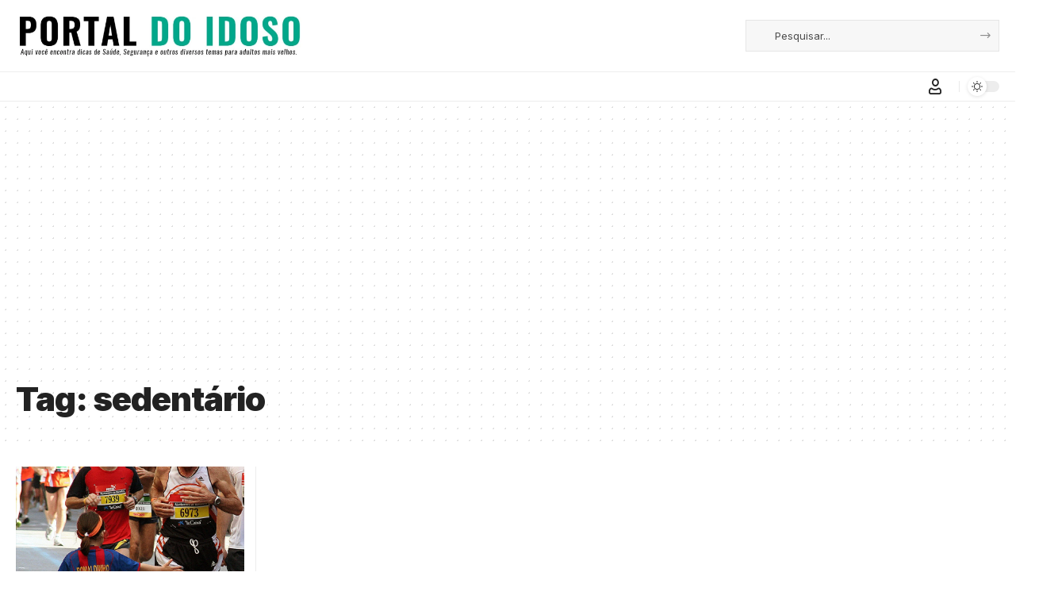

--- FILE ---
content_type: text/html; charset=utf-8
request_url: https://www.google.com/recaptcha/api2/aframe
body_size: 140
content:
<!DOCTYPE HTML><html><head><meta http-equiv="content-type" content="text/html; charset=UTF-8"></head><body><script nonce="XwUgUsGZtSVfNG0FlWPRog">/** Anti-fraud and anti-abuse applications only. See google.com/recaptcha */ try{var clients={'sodar':'https://pagead2.googlesyndication.com/pagead/sodar?'};window.addEventListener("message",function(a){try{if(a.source===window.parent){var b=JSON.parse(a.data);var c=clients[b['id']];if(c){var d=document.createElement('img');d.src=c+b['params']+'&rc='+(localStorage.getItem("rc::a")?sessionStorage.getItem("rc::b"):"");window.document.body.appendChild(d);sessionStorage.setItem("rc::e",parseInt(sessionStorage.getItem("rc::e")||0)+1);localStorage.setItem("rc::h",'1769166257074');}}}catch(b){}});window.parent.postMessage("_grecaptcha_ready", "*");}catch(b){}</script></body></html>

--- FILE ---
content_type: text/css
request_url: https://idosos.com.br/wp-content/uploads/elementor/css/post-4942.css?ver=1768142482
body_size: 699
content:
.elementor-4942 .elementor-element.elementor-element-b5de2c4:not(.elementor-motion-effects-element-type-background), .elementor-4942 .elementor-element.elementor-element-b5de2c4 > .elementor-motion-effects-container > .elementor-motion-effects-layer{background-color:#1ABC9C;}[data-theme="dark"] .elementor-4942 .elementor-element.elementor-element-b5de2c4.elementor-section{background-color:#071217;}.elementor-4942 .elementor-element.elementor-element-b5de2c4 > .elementor-container{max-width:1280px;}.elementor-4942 .elementor-element.elementor-element-b5de2c4 .elementor-column-gap-custom .elementor-column > .elementor-element-populated{padding:20px;}.elementor-4942 .elementor-element.elementor-element-b5de2c4{transition:background 0.3s, border 0.3s, border-radius 0.3s, box-shadow 0.3s;padding:30px 0px 0px 0px;}.elementor-4942 .elementor-element.elementor-element-b5de2c4 > .elementor-background-overlay{transition:background 0.3s, border-radius 0.3s, opacity 0.3s;}.elementor-4942 .elementor-element.elementor-element-b5de2c4 > .elementor-shape-top svg{width:calc(100% + 1.3px);height:5px;}.elementor-4942 .elementor-element.elementor-element-3386659{text-align:start;}.elementor-4942 .elementor-element.elementor-element-3386659 img{width:280px;}.elementor-4942 .elementor-element.elementor-element-747e4c3 > .elementor-element-populated{margin:0px 0px 0px 20px;--e-column-margin-right:0px;--e-column-margin-left:20px;}.elementor-4942 .elementor-element.elementor-element-a40c72f > .elementor-widget-container{border-style:solid;border-color:#FFFFFF33;}.elementor-4942 .elementor-element.elementor-element-a40c72f .elementor-icon-box-wrapper{text-align:start;}.elementor-4942 .elementor-element.elementor-element-a40c72f .elementor-icon-box-title{color:#FFFFFF;}.elementor-4942 .elementor-element.elementor-element-a40c72f .elementor-icon-box-description{font-size:13px;color:#FFFFFF;}[data-theme="dark"] .elementor-4942 .elementor-element.elementor-element-a40c72f .elementor-icon-box-title{color:#ffffff;}[data-theme="dark"] .elementor-4942 .elementor-element.elementor-element-a40c72f .elementor-icon-box-description{color:#eeeeee;}.elementor-4942 .elementor-element.elementor-element-72232ca .elementor-icon-list-icon i{transition:color 0.3s;}.elementor-4942 .elementor-element.elementor-element-72232ca .elementor-icon-list-icon svg{transition:fill 0.3s;}.elementor-4942 .elementor-element.elementor-element-72232ca{--e-icon-list-icon-size:14px;--icon-vertical-offset:0px;}.elementor-4942 .elementor-element.elementor-element-72232ca .elementor-icon-list-text{color:#FFFFFF;transition:color 0.3s;}[data-theme="dark"] .elementor-4942 .elementor-element.elementor-element-72232ca .elementor-icon-list-icon i{color:#ffffff;}[data-theme="dark"] .elementor-4942 .elementor-element.elementor-element-72232ca .elementor-icon-list-icon svg{fill:#ffffff;}[data-theme="dark"] .elementor-4942 .elementor-element.elementor-element-72232ca .elementor-icon-list-text{color:#ffffff;}.elementor-4942 .elementor-element.elementor-element-228a4ce > .elementor-container > .elementor-column > .elementor-widget-wrap{align-content:center;align-items:center;}.elementor-4942 .elementor-element.elementor-element-228a4ce:not(.elementor-motion-effects-element-type-background), .elementor-4942 .elementor-element.elementor-element-228a4ce > .elementor-motion-effects-container > .elementor-motion-effects-layer{background-color:#1ABC9C;}[data-theme="dark"] .elementor-4942 .elementor-element.elementor-element-228a4ce.elementor-section{background-color:#071217;}.elementor-4942 .elementor-element.elementor-element-228a4ce > .elementor-container{max-width:1280px;}.elementor-4942 .elementor-element.elementor-element-228a4ce .elementor-column-gap-custom .elementor-column > .elementor-element-populated{padding:20px;}.elementor-4942 .elementor-element.elementor-element-228a4ce{transition:background 0.3s, border 0.3s, border-radius 0.3s, box-shadow 0.3s;margin-top:-10px;margin-bottom:0px;padding:0px 0px 20px 0px;}.elementor-4942 .elementor-element.elementor-element-228a4ce > .elementor-background-overlay{transition:background 0.3s, border-radius 0.3s, opacity 0.3s;}.elementor-4942 .elementor-element.elementor-element-95cf38b.elementor-column > .elementor-widget-wrap{justify-content:space-between;}.elementor-4942 .elementor-element.elementor-element-270b417{--divider-border-style:double;--divider-color:#FFFFFF33;--divider-border-width:1px;}.elementor-4942 .elementor-element.elementor-element-270b417 .elementor-divider-separator{width:100%;}.elementor-4942 .elementor-element.elementor-element-270b417 .elementor-divider{padding-block-start:0px;padding-block-end:0px;}.elementor-4942 .elementor-element.elementor-element-b43dac8{width:var( --container-widget-width, 105.941% );max-width:105.941%;--container-widget-width:105.941%;--container-widget-flex-grow:0;text-align:center;font-size:13px;color:#EEEEEE;}.elementor-4942 .elementor-element.elementor-element-b43dac8.elementor-element{--flex-grow:0;--flex-shrink:0;}[data-theme="dark"] .elementor-4942 .elementor-element.elementor-element-b43dac8{color:#ffffff;}@media(max-width:1024px) and (min-width:768px){.elementor-4942 .elementor-element.elementor-element-28cbc90{width:50%;}.elementor-4942 .elementor-element.elementor-element-747e4c3{width:100%;}}@media(max-width:1024px){.elementor-4942 .elementor-element.elementor-element-b5de2c4{padding:20px 0px 0px 0px;}.elementor-4942 .elementor-element.elementor-element-747e4c3 > .elementor-element-populated{margin:0px 0px 0px 0px;--e-column-margin-right:0px;--e-column-margin-left:0px;}.elementor-4942 .elementor-element.elementor-element-a40c72f > .elementor-widget-container{padding:20px 0px 0px 0px;border-width:1px 0px 0px 0px;}}@media(max-width:767px){.elementor-4942 .elementor-element.elementor-element-b5de2c4{padding:10px 0px 0px 0px;}.elementor-4942 .elementor-element.elementor-element-b43dac8{width:100%;max-width:100%;text-align:start;}.elementor-4942 .elementor-element.elementor-element-b43dac8 > .elementor-widget-container{margin:20px 0px 0px 0px;}}